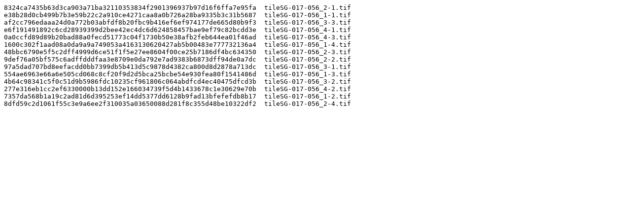

--- FILE ---
content_type: text/plain
request_url: https://files.isric.org/soilgrids/latest/data/sand/sand_30-60cm_mean/tileSG-017-056/checksum.sha256.txt
body_size: 1145
content:
8324ca7435b63d3ca903a71ba32110353834f2901396937b97d16f6ffa7e95fa  tileSG-017-056_2-1.tif
e38b28d0cb499b7b3e59b22c2a910ce4271caa8a0b726a28ba9335b3c31b5687  tileSG-017-056_1-1.tif
af2cc796edaaa24d0a772b03abfdf8b20fbc9b416ef6ef974177de665d80b9f3  tileSG-017-056_3-3.tif
e6f191491892c6cd28939399d2bee42ec4dc6d624858457bae9ef79c82bcdd3e  tileSG-017-056_4-1.tif
0a0ccfd89d89b20bad88a0fecd51773c04f1730b50e38afb2feb644ea01f46ad  tileSG-017-056_4-3.tif
1600c302f1aad08a0da9a9a749053a4163130620427ab5b00483e777732136a4  tileSG-017-056_1-4.tif
48bbc6790e5f5c2dff4999d6ce51f1f5e27ee8604f00ce25b7186df4bc634350  tileSG-017-056_2-3.tif
9def76a05bf575c6adffdddfaa3e8709e0da792e7ad9383b6873dff94de0a7dc  tileSG-017-056_2-2.tif
97a5dad707bd8eefacdd0bb7399db5b413d5c9878d4382ca800d8d2878a713dc  tileSG-017-056_3-1.tif
554ae6963e66a6e505cd068c8cf20f9d2d5bca25bcbe54e930fea80f1541486d  tileSG-017-056_1-3.tif
4b64c98341c5f0c51d9b5986fdc10235cf961806c064abdfcd4ec40475dfcd3b  tileSG-017-056_3-2.tif
277e316eb1cc2ef6330000b13dd152e166034739f5d4b1433678c1e30629e70b  tileSG-017-056_4-2.tif
7357da568b1a19c2ad81d6d395253ef14dd5377dd6128b9fad13bfefefdb8b17  tileSG-017-056_1-2.tif
8dfd59c2d1061f55c3e9a6ee2f310035a03650088d281f8c355d48be10322df2  tileSG-017-056_2-4.tif
